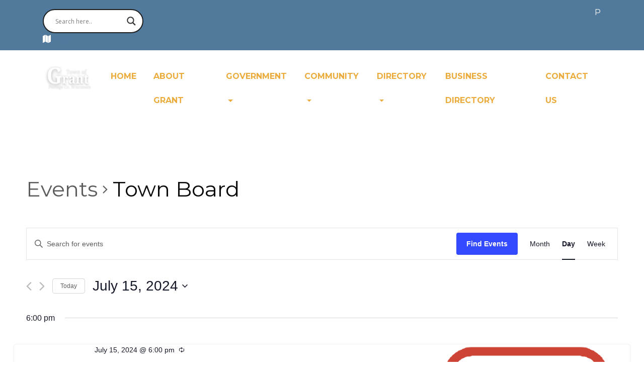

--- FILE ---
content_type: text/css
request_url: https://townofgrant-portage.wi.gov/wp-content/uploads/maxmegamenu/style.css?ver=a29161
body_size: 54
content:
@charset "UTF-8";

/** THIS FILE IS AUTOMATICALLY GENERATED - DO NOT MAKE MANUAL EDITS! **/
/** Custom CSS should be added to Mega Menu > Menu Themes > Custom Styling **/

.mega-menu-last-modified-1752848014 { content: 'Friday 18th July 2025 14:13:34 UTC'; }

.wp-block {}

--- FILE ---
content_type: text/javascript
request_url: https://townofgrant-portage.wi.gov/wp-content/themes/twt2019/js/theme-2019.js?1&ver=1.1.8
body_size: 1452
content:
jQuery(document).ready(function($){

    // browser window scroll (in pixels) after which the "back to top" link is shown
	  var offset = 300,
		//browser window scroll (in pixels) after which the "back to top" link opacity is reduced
		offset_opacity = 1200,
		//duration of the top scrolling animation (in ms)
		scroll_top_duration = 700,
		//grab the "back to top" link
		$back_to_top = jQuery('.back-to-top');

	//hide or show the "back to top" link
	jQuery(window).scroll(function(){
		( jQuery(this).scrollTop() > offset ) ? $back_to_top.addClass('cd-is-visible') : $back_to_top.removeClass('cd-is-visible cd-fade-out');
		if( jQuery(this).scrollTop() > offset_opacity ) {
			$back_to_top.addClass('cd-fade-out');
		}
	});

	//smooth scroll to top
	$back_to_top.on('click', function(event){
		event.preventDefault();
		jQuery('body,html').animate({
			scrollTop: 0 ,
		 	}, scroll_top_duration
		);
	});

		jQuery(function(){
			jQuery('.marquee').marquee({
				allowCss3Support: true,
				css3easing: 'linear',
				easing: 'linear',
				delayBeforeStart: 2000,
				direction: 'left',
				duplicated: true,
				duration: 15000,
				gap: 40,
				pauseOnCycle: true,
				pauseOnHover: true,
				startVisible: false
			});
		});

  jQuery(".homepage-nav").owlCarousel({
        items:4,
				nav:true,
        loop:true,
        margin:0,
        checkVisible: false,
        responsiveBaseElement: '.homepage-menu',
        responsiveRefreshRate: '0ms',
        navText:['<i class="fa fa-chevron-left fa-1x"></i>','<i class="fa fa-chevron-right fa-1x"></i>'],
        responsive:{
          1280:{
						items:4
					},
					1199:{
						margin:140
					},
          991:{
						items:4,
						margin:90
          },
          767:{
						items:3,
						margin:15
          },
          479:{
						items:2,
						margin:0
          },
          0:{
						items:1,
						margin:0,
            autoHeight: true,
            autoHeightClass: 'owl-height'
          }
        }
			});

			function validateEmail(email) {
		    var re = /^(([^<>()\[\]\\.,;:\s@"]+(\.[^<>()\[\]\\.,;:\s@"]+)*)|(".+"))@((\[[0-9]{1,3}\.[0-9]{1,3}\.[0-9]{1,3}\.[0-9]{1,3}\])|(([a-zA-Z\-0-9]+\.)+[a-zA-Z]{2,}))$/;
		    return re.test(String(email).toLowerCase());
			}

			jQuery('.homepage-subscribers-form #sub_name').blur(function()
			{
			    if( jQuery(this).val().length != 0 ) {
			        jQuery('#homepage-extra-subscribe').slideDown();
			    }else{
							jQuery('#homepage-extra-subscribe').slideUp();
					}
			});

			jQuery('#sub_phone').mask("999-999-9999", {
				placeholder: "___-___-____",
				clearIfNotMatch: true
			 });


			jQuery('.homepage-subscribers-form #sub_phone').blur(function()
			{
			    if( jQuery(this).val().length != 0 ) {
			        jQuery('#homepage-extra-subscribe #twd-subscriber-receive-text-message').prop("disabled", false);
			    }else{
							jQuery('#homepage-extra-subscribe #twd-subscriber-receive-text-message').prop("disabled", true);
					}
			});

      jQuery('.homepage-subscribers-form #subs_button').click(function(e){
          e.preventDefault(); 

          username = jQuery('#sub_name').val();
          if(username.length === 0 ){
            jQuery('#sub_name').addClass('has-error');
          }else{
            if(jQuery('#sub_name').hasClass('has-error')){
              jQuery('#sub_name').removeClass('has-error');
            }
          }

          email = jQuery('#sub_email').val();
          if(email.length === 0 || !validateEmail(email)){
            jQuery('#sub_email').addClass('has-error');
          }else{
            if(jQuery('#sub_email').hasClass('has-error')){
              jQuery('#sub_email').removeClass('has-error');
            }
          }

					phone = jQuery('#sub_phone').val();
					if(email.length === 0 || !validateEmail(email)){
            jQuery('#sub_email').addClass('has-error');
          }else{
            if(jQuery('#sub_email').hasClass('has-error')){
              jQuery('#sub_email').removeClass('has-error');
            }
          }
          if(username != '' && email != '' && validateEmail(email)){
            jQuery('#subs_button').html('<i class="fa fa-spinner fa-spin"></i> Working');

            jQuery('#sub_name').attr('readonly', true);
            jQuery('#sub_email').attr('readonly', true);
						jQuery('#sub_phone').attr('readonly', true);

            jQuery.ajax({
                method: 'post',
                url: TW.ajaxUrl,
                data: {
                    action: 'insert_subscriber',
                    sub_name: username,
                    sub_email: email,
										sub_phone: phone,
										msg:	jQuery('#homepage-subscriber-form').serialize(),
                }
            }).success(function(msg) {
                //remove errors and display success
                if(jQuery('#sub_name').hasClass('has-error')){
                  jQuery('#sub_name').removeClass('has-error');
                }
                if(jQuery('#sub_email').hasClass('has-error')){
                  jQuery('#sub_email').removeClass('has-error');
                }

                jQuery('#subs_button').css('background-color','#27ae60');
                jQuery('#subs_button').html('<i class="fa fa-check"></i> Success');

                //clear input values
								jQuery('#homepage-extra-subscribe').slideUp();
                jQuery('#sub_name').val('');
                jQuery('#sub_email').val('');
								jQuery('#sub_phone').val('');
                jQuery('#sub_name').attr('readonly', false);
                jQuery('#sub_email').attr('readonly', false);
								jQuery('#sub_phone').attr('readonly', false);

            }).fail(function (jqXHR, textStatus) {
                //display error message
                if(jQuery('#sub_name').hasClass('has-error')){
                  jQuery('#sub_name').removeClass('has-error');
                }
                if(jQuery('#sub_email').hasClass('has-error')){
                  jQuery('#sub_email').removeClass('has-error');
                }
                jQuery('#subs_button').html('Error');

                //clear input values
								jQuery('#homepage-extra-subscribe').slideUp();
                jQuery('#sub_name').val('');
                jQuery('#sub_email').val('');
								jQuery('#sub_phone').val('');
                jQuery('#sub_name').attr('readonly', false);
                jQuery('#sub_email').attr('readonly', false);
								jQuery('#sub_phone').attr('readonly', false);
            });

          }
      });


});

--- FILE ---
content_type: text/javascript
request_url: https://townofgrant-portage.wi.gov/wp-content/plugins/twd-calendar-shortcode/assets/js/twd-calendar-shortcode.js?ver=1592308235
body_size: 561
content:
jQuery( document ).ready(function($) {


	const Calendar = {
		init: () => {
			const self = this;
			$('.tw-month-processing-btn').click(function(){
				Calendar.monthProcessingEvent(this);
			});
			$('.tw-calendar-has-events-date').click(function(){
				Calendar.dayProcessingEvent(this);
			});
		},
		processMonth: ( month, wrapper, loadingOverlay, oldHtml, activeDay ) =>  {
			let scrollbar = wrapper.parent().data('scrollbar');
			let categories = wrapper.parent().data('categories');
			let size = wrapper.parent().data('twd_size');
			let calendar = wrapper.parent().data('calendar');
			let thumbnail = wrapper.parent().data('thumbnail');
			$.ajax({
		        type: "post",
		        url: TWDCalendarShortcode.ajaxurl,
		        cache: false,
		        data: {action: "twd_calendar_shortcode", class_method: "processMonth", _wpnonce: TWDCalendarShortcode._wpnonce, date: month, activeDay: activeDay, scrollbar: scrollbar, categories: categories, size: size, calendar: calendar, thumbnail: thumbnail },
		        beforeSend: function( xhr ) {
		        	// wrapper.html('');
		        	loadingOverlay.removeClass('d-none');
		            // jQuery("#calumet_calendar .spinner_ajax").show();
		            // jQuery("#calumet_calendar .table").html('');
		        },
		        success: function (response) {
		        	
		        	loadingOverlay.addClass('d-none');
		        	// wrapper.html(response);
		        	wrapper.parent().html(response)
		            
		            $('.tw-month-processing-btn').click(function(){
						Calendar.monthProcessingEvent(this);
					});
					$('.tw-calendar-has-events-date').click(function(){
						Calendar.dayProcessingEvent(this);
					});
		        }
		    });
		},
		processDay: ( day ) => {

		},
		monthProcessingEvent: (el) => {
			let wrapper = $(el).parents('.tw-calendar-shortcode');
			let loadingOverlay = $(el).parents('.tw-calendar-shortcode').find('.tw-calendar-loading-overlay');
			let oldHtml = wrapper.html();
			Calendar.processMonth($(el).data('month'), wrapper, loadingOverlay, oldHtml, $(el).parents('.tw-calendar-shortcode').find('.tw-calendar-month-active').data('active_day'));
		},
		dayProcessingEvent: (el) => {
			let wrapper = $(el).parents('.tw-calendar-shortcode');
			wrapper.find('.tw-calendar-day.tw-calendar-day-active').removeClass('tw-calendar-day-active');
			$(el).addClass('tw-calendar-day-active');
			let loadingOverlay = $(el).parents('.tw-calendar-shortcode').find('.tw-calendar-loading-overlay');
			let oldHtml = wrapper.html();
			Calendar.processMonth($(el).parents('.tw-calendar-shortcode').find('.tw-calendar-month-active').data('month'), wrapper, loadingOverlay, oldHtml, $(el).data('start_date_1'));
		}
	}
	// function processMonth( $month ) {
	// 	console.log()
	// }

	Calendar.init();
});